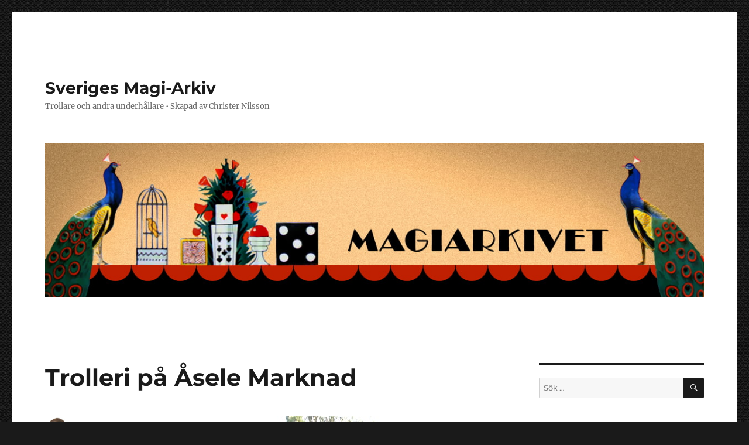

--- FILE ---
content_type: text/html; charset=UTF-8
request_url: https://magiarkivet.se/wp-admin/admin-ajax.php
body_size: 2281
content:

<section class="ics-calendar layout-list combinemultiday r34ics_compact" id="r697ea209175bfdf" style="opacity: 0;">

			<article class="ics-calendar-list-wrapper">

													<div class="ics-calendar-date-wrapper" data-date="söndag 1 februari" data-dow="0" data-wknum="05" data-rel2today="today" data-events-count="1" data-feed-keys="0">
											<h4 class="ics-calendar-date" id="r697ea209175bfdf-20260201"><span data-date-format="l">söndag</span> <span data-date-format="j">1</span> <span data-date-format="F">februari</span></h4>
											<dl class="events" aria-labelledby="r697ea209175bfdf-20260201">
										<dt class="time" data-feed-key="0">15:00													<span class="end_time show_on_hover">&#8211; 15:40</span>
													</dt><dd class="event t150000" data-feed-key="0">
											<span class="title has_desc confirmed"><a href="https://denlillateatern.se/">Arkadias Motsatser</a></span><div class="descloc"><div class="location">Den Lilla Teatern, S:t Persgatan 22, 753 29 Uppsala, Sverige</div><div class="eventdesc"><p><a href="https://denlillateatern.se/" rel="nofollow">https://denlillateatern.se/</a></p></div></div>										</dd></dl></div>										<div class="ics-calendar-date-wrapper" data-date="måndag 2 februari" data-dow="1" data-wknum="06" data-rel2today="future" data-events-count="1" data-feed-keys="0">
											<h4 class="ics-calendar-date" id="r697ea209175bfdf-20260202"><span data-date-format="l">måndag</span> <span data-date-format="j">2</span> <span data-date-format="F">februari</span></h4>
											<dl class="events" aria-labelledby="r697ea209175bfdf-20260202">
										<dt class="time" data-feed-key="0">19:00													<span class="end_time show_on_hover">&#8211; 22:00</span>
													</dt><dd class="event t190000" data-feed-key="0">
											<span class="title has_desc confirmed">Göteborgs Magiska Klubb möte</span><div class="descloc"><div class="location">Teater Buratino, Torpagatan 2, 416 74 Göteborg, Sverige</div><div class="eventdesc"><p><a href="https://www.google.com/url?q=https://goteborgsmagiskaklubb.se/kalender/&#038;sa=D&#038;source=calendar&#038;usd=2&#038;usg=AOvVaw32oQojgzkFNxo_Jn8U0_jj" target="_blank">https://goteborgsmagiskaklubb.se/kalender/</a></p></div></div>										</dd></dl></div>										<div class="ics-calendar-date-wrapper" data-date="söndag 8 februari" data-dow="0" data-wknum="06" data-rel2today="future" data-events-count="3" data-feed-keys="0">
											<h4 class="ics-calendar-date" id="r697ea209175bfdf-20260208"><span data-date-format="l">söndag</span> <span data-date-format="j">8</span> <span data-date-format="F">februari</span></h4>
											<dl class="events" aria-labelledby="r697ea209175bfdf-20260208">
										<dt class="time" data-feed-key="0">14:00													<span class="end_time show_on_hover">&#8211; 15:00</span>
													</dt><dd class="event t140000" data-feed-key="0">
											<span class="title has_desc confirmed"><a href="https://www.tickster.com/se/sv/events/djxapn9buphj6zx/2026-02-08/up-close-and-magical-14-00">Up Close &amp; Magical</a></span><div class="descloc"><div class="location">Turning Torso, Lilla Varvsgatan 14, 211 15 Malmö, Sverige</div><div class="eventdesc"><p><a href="https://www.tickster.com/se/sv/events/djxapn9buphj6zx/2026-02-08/up-close-and-magical-14-00">https://www.tickster.com/se/sv/events/djxapn9buphj6zx/2026-02-08/up-close-and-magical-14-00</a></p></div></div>										</dd><dt class="time" data-feed-key="0">16:30													<span class="end_time show_on_hover">&#8211; 17:30</span>
													</dt><dd class="event t163000" data-feed-key="0">
											<span class="title has_desc confirmed"><a href="https://www.tickster.com/se/sv/events/ug1w833vwwpmkey/2026-02-08/up-close-and-magical-16-30">Up Close &amp; Magical</a></span><div class="descloc"><div class="location">Turning Torso, Lilla Varvsgatan 14, 211 15 Malmö, Sverige</div><div class="eventdesc"><p><a href="https://www.tickster.com/se/sv/events/ug1w833vwwpmkey/2026-02-08/up-close-and-magical-16-30">https://www.tickster.com/se/sv/events/ug1w833vwwpmkey/2026-02-08/up-close-and-magical-16-30</a></p></div></div>										</dd><dt class="time" data-feed-key="0">18:00													<span class="end_time show_on_hover">&#8211; 20:00</span>
													</dt><dd class="event t180000" data-feed-key="0">
											<span class="title has_desc confirmed"><a href="https://louisdegeer.se/evenemang/labero/">Labero - A Magic Night</a></span><div class="descloc"><div class="location">Louis De Geer Konsert &amp; Kongress, Dalsgatan 15, 602 32 Norrköping, Sverige</div><div class="eventdesc"><p><a href="https://louisdegeer.se/evenemang/labero/" />https://louisdegeer.se/evenemang/labero/</a></p></div></div>										</dd></dl></div>										<div class="ics-calendar-date-wrapper" data-date="lördag 14 februari" data-dow="6" data-wknum="07" data-rel2today="future" data-events-count="1" data-feed-keys="0">
											<h4 class="ics-calendar-date" id="r697ea209175bfdf-20260214"><span data-date-format="l">lördag</span> <span data-date-format="j">14</span> <span data-date-format="F">februari</span></h4>
											<dl class="events" aria-labelledby="r697ea209175bfdf-20260214">
										<dt class="time" data-feed-key="0">13:00													<span class="end_time show_on_hover">&#8211; 13:40</span>
													</dt><dd class="event t130000" data-feed-key="0">
											<span class="title has_desc confirmed"><a href="https://alltomvasterbotten.se/evenemang/motsatser-2026-02-14/">Arkadias Motsatser</a></span><div class="descloc"><div class="location">Vännäs bibliotek, Vegagatan 10, 911 31 Vännäs, Sverige</div><div class="eventdesc"><p><a href="https://alltomvasterbotten.se/evenemang/motsatser-2026-02-14/" />https://alltomvasterbotten.se/evenemang/motsatser-2026-02-14/</a></p></div></div>										</dd></dl></div>										<div class="ics-calendar-date-wrapper" data-date="torsdag 19 februari" data-dow="4" data-wknum="08" data-rel2today="future" data-events-count="1" data-feed-keys="0">
											<h4 class="ics-calendar-date" id="r697ea209175bfdf-20260219"><span data-date-format="l">torsdag</span> <span data-date-format="j">19</span> <span data-date-format="F">februari</span></h4>
											<dl class="events" aria-labelledby="r697ea209175bfdf-20260219">
										<dt class="time" data-feed-key="0">19:00													<span class="end_time show_on_hover">&#8211; 21:00</span>
													</dt><dd class="event t190000" data-feed-key="0">
											<span class="title has_desc confirmed"><a href="https://nortic.se/ticket/event/69679">Labero - A Magic Night</a></span><div class="descloc"><div class="location">Estrad, Nyköpingsvägen 26, 151 32 Södertälje, Sverige</div><div class="eventdesc"><p><a href="https://nortic.se/ticket/event/69679">https://nortic.se/ticket/event/69679</a></p></div></div>										</dd></dl></div>										<div class="ics-calendar-date-wrapper" data-date="lördag 21 februari" data-dow="6" data-wknum="08" data-rel2today="future" data-events-count="1" data-feed-keys="0">
											<h4 class="ics-calendar-date" id="r697ea209175bfdf-20260221"><span data-date-format="l">lördag</span> <span data-date-format="j">21</span> <span data-date-format="F">februari</span></h4>
											<dl class="events" aria-labelledby="r697ea209175bfdf-20260221">
										<dt class="time" data-feed-key="0">16:00													<span class="end_time show_on_hover">&#8211; 17:00</span>
													</dt><dd class="event t160000" data-feed-key="0">
											<span class="title has_desc confirmed"><a href="https://evenemang.se/event/magishow-med-magiker-malin">Magiker Malin</a></span><div class="descloc"><div class="location">Fritiden Hotell &amp; Kongress</div><div class="eventdesc"><p><a href="https://evenemang.se/event/magishow-med-magiker-malin">https://evenemang.se/event/magishow-med-magiker-malin</a></p></div></div>										</dd></dl></div>										<div class="ics-calendar-date-wrapper" data-date="torsdag 26 februari" data-dow="4" data-wknum="09" data-rel2today="future" data-events-count="1" data-feed-keys="0">
											<h4 class="ics-calendar-date" id="r697ea209175bfdf-20260226"><span data-date-format="l">torsdag</span> <span data-date-format="j">26</span> <span data-date-format="F">februari</span></h4>
											<dl class="events" aria-labelledby="r697ea209175bfdf-20260226">
										<dt class="time" data-feed-key="0">19:00													<span class="end_time show_on_hover">&#8211; 21:00</span>
													</dt><dd class="event t190000" data-feed-key="0">
											<span class="title has_desc confirmed"><a href="https://www.ticketmaster.se/artist/joe-labero-a-magic-night-biljetter/1306794">Labero - A Magic Night</a></span><div class="descloc"><div class="location">Gävle Konserthus, Kungsbäcksvägen 22, 802 67 Gävle, Sverige</div><div class="eventdesc"><p><a href="https://www.ticketmaster.se/artist/joe-labero-a-magic-night-biljetter/1306794">https://www.ticketmaster.se/artist/joe-labero-a-magic-night-biljetter/1306794</a></p></div></div>										</dd></dl></div>										<div class="ics-calendar-date-wrapper" data-date="torsdag 5 mars" data-dow="4" data-wknum="10" data-rel2today="future" data-events-count="1" data-feed-keys="0">
											<h4 class="ics-calendar-date" id="r697ea209175bfdf-20260305"><span data-date-format="l">torsdag</span> <span data-date-format="j">5</span> <span data-date-format="F">mars</span></h4>
											<dl class="events" aria-labelledby="r697ea209175bfdf-20260305">
										<dt class="time" data-feed-key="0">13:00													<span class="end_time show_on_hover">&#8211; 13:40</span>
													</dt><dd class="event t130000" data-feed-key="0">
											<span class="title has_desc confirmed"><a href="https://www.nackstakultur.se/event/arkadias-motsatser-anmalt-dig-har/">Arkadias Motsatser</a></span><div class="descloc"><div class="location">Axvägen 5, 853 50 Sundsvall, Sverige</div><div class="eventdesc"><p><a href="https://www.nackstakultur.se/event/arkadias-motsatser-anmalt-dig-har/" />https://www.nackstakultur.se/event/arkadias-motsatser-anmalt-dig-har/</a></p></div></div>										</dd></dl></div>										<div class="ics-calendar-date-wrapper" data-date="lördag 7 mars" data-dow="6" data-wknum="10" data-rel2today="future" data-events-count="2" data-feed-keys="0">
											<h4 class="ics-calendar-date" id="r697ea209175bfdf-20260307"><span data-date-format="l">lördag</span> <span data-date-format="j">7</span> <span data-date-format="F">mars</span></h4>
											<dl class="events" aria-labelledby="r697ea209175bfdf-20260307">
										<dt class="time" data-feed-key="0">15:00													<span class="end_time show_on_hover">&#8211; 17:00</span>
													</dt><dd class="event t150000" data-feed-key="0">
											<span class="title has_desc confirmed">Labero - A Magic Night</span><div class="descloc"><div class="location">Växjö Konserthus, Västra Esplanaden 10-14, 352 31 Växjö, Sverige</div><div class="eventdesc"><p><a href="https://www.google.com/url?q=https://www.ticketmaster.se/artist/joe-labero-a-magic-night-biljetter/1306794&#038;sa=D&#038;source=calendar&#038;usd=2&#038;usg=AOvVaw1w8rn_UthAd5hZO4XyRcG3" target="_blank">https://www.ticketmaster.se/artist/joe-labero-a-magic-night-biljetter/1306794</a></p></div></div>										</dd><dt class="time" data-feed-key="0">19:00													<span class="end_time show_on_hover">&#8211; 21:00</span>
													</dt><dd class="event t190000" data-feed-key="0">
											<span class="title has_desc confirmed">Labero - A Magic Night</span><div class="descloc"><div class="location">Växjö Konserthus, Västra Esplanaden 10-14, 352 31 Växjö, Sverige</div><div class="eventdesc"><p><a href="https://www.google.com/url?q=https://www.ticketmaster.se/artist/joe-labero-a-magic-night-biljetter/1306794&#038;sa=D&#038;source=calendar&#038;usd=2&#038;usg=AOvVaw1w8rn_UthAd5hZO4XyRcG3" target="_blank">https://www.ticketmaster.se/artist/joe-labero-a-magic-night-biljetter/1306794</a></p></div></div>										</dd></dl></div>										<div class="ics-calendar-date-wrapper" data-date="torsdag 12 mars" data-dow="4" data-wknum="11" data-rel2today="future" data-events-count="1" data-feed-keys="0">
											<h4 class="ics-calendar-date" id="r697ea209175bfdf-20260312"><span data-date-format="l">torsdag</span> <span data-date-format="j">12</span> <span data-date-format="F">mars</span></h4>
											<dl class="events" aria-labelledby="r697ea209175bfdf-20260312">
										<dt class="time" data-feed-key="0">19:00													<span class="end_time show_on_hover">&#8211; 21:00</span>
													</dt><dd class="event t190000" data-feed-key="0">
											<span class="title has_desc confirmed">Labero - A Magic Night</span><div class="descloc"><div class="location">Sara kulturhus, Kanalgatan 43b, 931 31 Skellefteå, Sverige</div><div class="eventdesc"><p><a href="https://www.google.com/url?q=https://www.ticketmaster.se/artist/joe-labero-a-magic-night-biljetter/1306794&#038;sa=D&#038;source=calendar&#038;usd=2&#038;usg=AOvVaw1w8rn_UthAd5hZO4XyRcG3" target="_blank">https://www.ticketmaster.se/artist/joe-labero-a-magic-night-biljetter/1306794</a></p></div></div>										</dd></dl></div>										<div class="ics-calendar-date-wrapper" data-date="söndag 15 mars" data-dow="0" data-wknum="11" data-rel2today="future" data-events-count="2" data-feed-keys="0">
											<h4 class="ics-calendar-date" id="r697ea209175bfdf-20260315"><span data-date-format="l">söndag</span> <span data-date-format="j">15</span> <span data-date-format="F">mars</span></h4>
											<dl class="events" aria-labelledby="r697ea209175bfdf-20260315">
										<dt class="time" data-feed-key="0">14:00													<span class="end_time show_on_hover">&#8211; 15:00</span>
													</dt><dd class="event t140000" data-feed-key="0">
											<span class="title has_desc confirmed"><a href="https://www.tickster.com/se/sv/events/zvkxbk44paau2pc/2026-03-15/upclose-and-magical-14-00">Up Close &amp; Magical</a></span><div class="descloc"><div class="location">Turning Torso, Lilla Varvsgatan 14, 211 15 Malmö, Sverige</div><div class="eventdesc"><p><a href="https://www.tickster.com/se/sv/events/zvkxbk44paau2pc/2026-03-15/upclose-and-magical-14-00">https://www.tickster.com/se/sv/events/zvkxbk44paau2pc/2026-03-15/upclose-and-magical-14-00</a></p></div></div>										</dd><dt class="time" data-feed-key="0">16:30													<span class="end_time show_on_hover">&#8211; 17:30</span>
													</dt><dd class="event t163000" data-feed-key="0">
											<span class="title has_desc confirmed"><a href="https://www.tickster.com/se/sv/events/mdfehcf8nvcafbp/2026-03-15/upclose-and-magical-16-30">Up Close &amp; Magical</a></span><div class="descloc"><div class="location">Turning Torso, Lilla Varvsgatan 14, 211 15 Malmö, Sverige</div><div class="eventdesc"><p><a href="https://www.tickster.com/se/sv/events/mdfehcf8nvcafbp/2026-03-15/upclose-and-magical-16-30">https://www.tickster.com/se/sv/events/mdfehcf8nvcafbp/2026-03-15/upclose-and-magical-16-30</a></p></div></div>										</dd></dl></div>										<div class="ics-calendar-date-wrapper" data-date="torsdag 19 mars" data-dow="4" data-wknum="12" data-rel2today="future" data-events-count="1" data-feed-keys="0">
											<h4 class="ics-calendar-date" id="r697ea209175bfdf-20260319"><span data-date-format="l">torsdag</span> <span data-date-format="j">19</span> <span data-date-format="F">mars</span></h4>
											<dl class="events" aria-labelledby="r697ea209175bfdf-20260319">
										<dt class="time" data-feed-key="0">19:00													<span class="end_time show_on_hover">&#8211; 20:00</span>
													</dt><dd class="event t190000" data-feed-key="0">
											<span class="title has_desc confirmed"><a href="https://www.kulturaktiebolaget.se/evenemang/7-drommar">7 Drömmar - Johan Ståhl</a></span><div class="descloc"><div class="location">Bio Opalen - Kvissleby, Skolgatan 1, 862 31 Kvissleby, Sverige</div><div class="eventdesc"><p><a href="https://www.kulturaktiebolaget.se/evenemang/7-drommar">https://www.kulturaktiebolaget.se/evenemang/7-drommar</a></p></div></div>										</dd></dl></div>										<div class="ics-calendar-date-wrapper" data-date="lördag 21 mars" data-dow="6" data-wknum="12" data-rel2today="future" data-events-count="3" data-feed-keys="0">
											<h4 class="ics-calendar-date" id="r697ea209175bfdf-20260321"><span data-date-format="l">lördag</span> <span data-date-format="j">21</span> <span data-date-format="F">mars</span></h4>
											<dl class="events" aria-labelledby="r697ea209175bfdf-20260321">
										<dt class="time" data-feed-key="0">19:00													<span class="end_time show_on_hover">&#8211; 20:00</span>
													</dt><dd class="event t190000" data-feed-key="0">
											<span class="title has_desc confirmed">7 Drömmar - Johan Ståhl</span><div class="descloc"><div class="location">Slottescenen, 827 34 Ljusdal, Sverige</div><div class="eventdesc"><p><a href="https://www.google.com/url?q=https://www.kulturaktiebolaget.se/evenemang/7-drommar&#038;sa=D&#038;source=calendar&#038;usd=2&#038;usg=AOvVaw2QmPJjxa86ey_xj_kTSXid" target="_blank">https://www.kulturaktiebolaget.se/evenemang/7-drommar</a></p></div></div>										</dd><dt class="time" data-feed-key="0">19:00													<span class="end_time show_on_hover">&#8211; 20:00</span>
													</dt><dd class="event t190000" data-feed-key="0">
											<span class="title has_desc confirmed"><a href="https://www.kulturaktiebolaget.se/evenemang/daniel-kane-impossible-magic">Daniel Kane: Impossible Magic</a></span><div class="descloc"><div class="location">Palladium, Storgatan 12, 352 31 Växjö, Sverige</div><div class="eventdesc"><p><a href="https://www.kulturaktiebolaget.se/evenemang/daniel-kane-impossible-magic">https://www.kulturaktiebolaget.se/evenemang/daniel-kane-impossible-magic</a></p></div></div>										</dd><dt class="time" data-feed-key="0">19:00													<span class="end_time show_on_hover">&#8211; 21:00</span>
													</dt><dd class="event t190000" data-feed-key="0">
											<span class="title has_desc confirmed">Labero - A Magic Night</span><div class="descloc"><div class="location">Linköping Konsert &amp; Kongress, Konsistoriegatan 7, 582 22 Linköping, Sverige</div><div class="eventdesc"><p><a href="https://www.google.com/url?q=https://www.ticketmaster.se/artist/joe-labero-a-magic-night-biljetter/1306794&#038;sa=D&#038;source=calendar&#038;usd=2&#038;usg=AOvVaw1w8rn_UthAd5hZO4XyRcG3" target="_blank">https://www.ticketmaster.se/artist/joe-labero-a-magic-night-biljetter/1306794</a></p></div></div>										</dd></dl></div>										<div class="ics-calendar-date-wrapper" data-date="söndag 22 mars" data-dow="0" data-wknum="12" data-rel2today="future" data-events-count="2" data-feed-keys="0">
											<h4 class="ics-calendar-date" id="r697ea209175bfdf-20260322"><span data-date-format="l">söndag</span> <span data-date-format="j">22</span> <span data-date-format="F">mars</span></h4>
											<dl class="events" aria-labelledby="r697ea209175bfdf-20260322">
										<dt class="time" data-feed-key="0">19:00													<span class="end_time show_on_hover">&#8211; 20:00</span>
													</dt><dd class="event t190000" data-feed-key="0">
											<span class="title has_desc confirmed">7 Drömmar - Johan Ståhl</span><div class="descloc"><div class="location">Söderhamns Teater, Norrtullsgatan 12, 826 31 Söderhamn, Sverige</div><div class="eventdesc"><p><a href="https://www.google.com/url?q=https://www.kulturaktiebolaget.se/evenemang/7-drommar&#038;sa=D&#038;source=calendar&#038;usd=2&#038;usg=AOvVaw2QmPJjxa86ey_xj_kTSXid" target="_blank">https://www.kulturaktiebolaget.se/evenemang/7-drommar</a></p></div></div>										</dd></dl></div>		</article>

		
</section>
